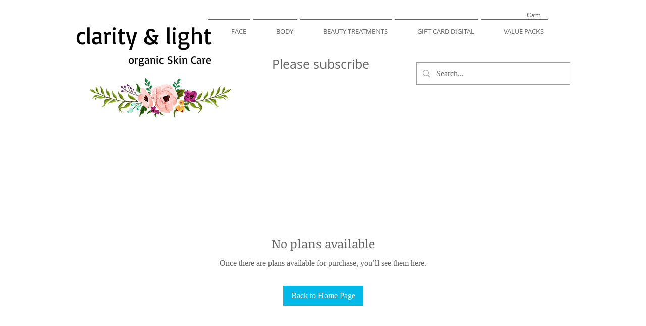

--- FILE ---
content_type: text/html; charset=utf-8
request_url: https://accounts.google.com/o/oauth2/postmessageRelay?parent=https%3A%2F%2Fstatic.parastorage.com&jsh=m%3B%2F_%2Fscs%2Fabc-static%2F_%2Fjs%2Fk%3Dgapi.lb.en.2kN9-TZiXrM.O%2Fd%3D1%2Frs%3DAHpOoo_B4hu0FeWRuWHfxnZ3V0WubwN7Qw%2Fm%3D__features__
body_size: 160
content:
<!DOCTYPE html><html><head><title></title><meta http-equiv="content-type" content="text/html; charset=utf-8"><meta http-equiv="X-UA-Compatible" content="IE=edge"><meta name="viewport" content="width=device-width, initial-scale=1, minimum-scale=1, maximum-scale=1, user-scalable=0"><script src='https://ssl.gstatic.com/accounts/o/2580342461-postmessagerelay.js' nonce="g-ymnxEgRbfbvWON534p7A"></script></head><body><script type="text/javascript" src="https://apis.google.com/js/rpc:shindig_random.js?onload=init" nonce="g-ymnxEgRbfbvWON534p7A"></script></body></html>